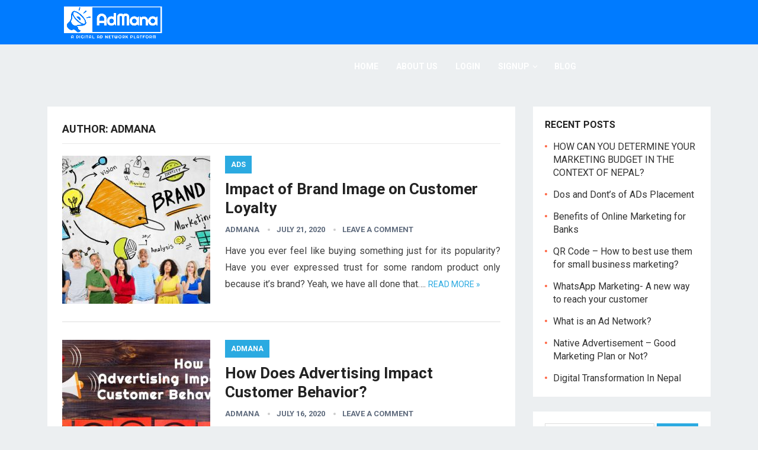

--- FILE ---
content_type: text/html; charset=UTF-8
request_url: https://blog.admana.net/author/admana/page/5/
body_size: 9119
content:
<!DOCTYPE html>
<html lang="en-US">
<head>
<meta charset="UTF-8">
<meta name="viewport" content="width=device-width, initial-scale=1">
<meta http-equiv="X-UA-Compatible" content="IE=edge">
<meta name="HandheldFriendly" content="true">
<link rel="profile" href="http://gmpg.org/xfn/11">
<link href="https://fonts.googleapis.com/css?family=Roboto:400,700" rel="stylesheet">

	<!-- This site is optimized with the Yoast SEO plugin v15.3 - https://yoast.com/wordpress/plugins/seo/ -->
	<title>admana, Author at Blog | Admana Technology - Page 5 of 6</title>
	<meta name="robots" content="index, follow, max-snippet:-1, max-image-preview:large, max-video-preview:-1" />
	<link rel="canonical" href="https://blog.admana.net/author/admana/page/5/" />
	<link rel="prev" href="https://blog.admana.net/author/admana/page/4/" />
	<link rel="next" href="https://blog.admana.net/author/admana/page/6/" />
	<meta property="og:locale" content="en_US" />
	<meta property="og:type" content="profile" />
	<meta property="og:title" content="admana, Author at Blog | Admana Technology - Page 5 of 6" />
	<meta property="og:url" content="https://blog.admana.net/author/admana/" />
	<meta property="og:site_name" content="Blog | Admana Technology" />
	<meta property="og:image" content="https://secure.gravatar.com/avatar/bbee0a26549b59e15f1121eda167b053?s=500&#038;d=mm&#038;r=g" />
	<meta name="twitter:card" content="summary_large_image" />
	<script type="application/ld+json" class="yoast-schema-graph">{"@context":"https://schema.org","@graph":[{"@type":"Organization","@id":"https://blog.admana.net/#organization","name":"AdMana Technology","url":"https://blog.admana.net/","sameAs":["https://www.facebook.com/AdMana.Net/"],"logo":{"@type":"ImageObject","@id":"https://blog.admana.net/#logo","inLanguage":"en-US","url":"https://blog.admana.net/wp-content/uploads/2020/05/Admana-Logo-with-Text.png","width":3200,"height":1600,"caption":"AdMana Technology"},"image":{"@id":"https://blog.admana.net/#logo"}},{"@type":"WebSite","@id":"https://blog.admana.net/#website","url":"https://blog.admana.net/","name":"Blog | Admana Technology","description":"","publisher":{"@id":"https://blog.admana.net/#organization"},"potentialAction":[{"@type":"SearchAction","target":"https://blog.admana.net/?s={search_term_string}","query-input":"required name=search_term_string"}],"inLanguage":"en-US"},{"@type":"ProfilePage","@id":"https://blog.admana.net/author/admana/page/5/#webpage","url":"https://blog.admana.net/author/admana/page/5/","name":"admana, Author at Blog | Admana Technology - Page 5 of 6","isPartOf":{"@id":"https://blog.admana.net/#website"},"inLanguage":"en-US","potentialAction":[{"@type":"ReadAction","target":["https://blog.admana.net/author/admana/page/5/"]}]},{"@type":"Person","@id":"https://blog.admana.net/#/schema/person/ace9ccfc1450b300454d83fb4f3da0c7","name":"admana","image":{"@type":"ImageObject","@id":"https://blog.admana.net/#personlogo","inLanguage":"en-US","url":"https://secure.gravatar.com/avatar/bbee0a26549b59e15f1121eda167b053?s=96&d=mm&r=g","caption":"admana"},"sameAs":["https://blog.admana.net"],"mainEntityOfPage":{"@id":"https://blog.admana.net/author/admana/page/5/#webpage"}}]}</script>
	<!-- / Yoast SEO plugin. -->


<link rel='dns-prefetch' href='//s.w.org' />
<link rel="alternate" type="application/rss+xml" title="Blog | Admana Technology &raquo; Feed" href="https://blog.admana.net/feed/" />
<link rel="alternate" type="application/rss+xml" title="Blog | Admana Technology &raquo; Comments Feed" href="https://blog.admana.net/comments/feed/" />
<link rel="alternate" type="application/rss+xml" title="Blog | Admana Technology &raquo; Posts by admana Feed" href="https://blog.admana.net/author/admana/feed/" />
		<script type="text/javascript">
			window._wpemojiSettings = {"baseUrl":"https:\/\/s.w.org\/images\/core\/emoji\/12.0.0-1\/72x72\/","ext":".png","svgUrl":"https:\/\/s.w.org\/images\/core\/emoji\/12.0.0-1\/svg\/","svgExt":".svg","source":{"concatemoji":"https:\/\/blog.admana.net\/wp-includes\/js\/wp-emoji-release.min.js?ver=5.4.7"}};
			/*! This file is auto-generated */
			!function(e,a,t){var n,r,o,i=a.createElement("canvas"),p=i.getContext&&i.getContext("2d");function s(e,t){var a=String.fromCharCode;p.clearRect(0,0,i.width,i.height),p.fillText(a.apply(this,e),0,0);e=i.toDataURL();return p.clearRect(0,0,i.width,i.height),p.fillText(a.apply(this,t),0,0),e===i.toDataURL()}function c(e){var t=a.createElement("script");t.src=e,t.defer=t.type="text/javascript",a.getElementsByTagName("head")[0].appendChild(t)}for(o=Array("flag","emoji"),t.supports={everything:!0,everythingExceptFlag:!0},r=0;r<o.length;r++)t.supports[o[r]]=function(e){if(!p||!p.fillText)return!1;switch(p.textBaseline="top",p.font="600 32px Arial",e){case"flag":return s([127987,65039,8205,9895,65039],[127987,65039,8203,9895,65039])?!1:!s([55356,56826,55356,56819],[55356,56826,8203,55356,56819])&&!s([55356,57332,56128,56423,56128,56418,56128,56421,56128,56430,56128,56423,56128,56447],[55356,57332,8203,56128,56423,8203,56128,56418,8203,56128,56421,8203,56128,56430,8203,56128,56423,8203,56128,56447]);case"emoji":return!s([55357,56424,55356,57342,8205,55358,56605,8205,55357,56424,55356,57340],[55357,56424,55356,57342,8203,55358,56605,8203,55357,56424,55356,57340])}return!1}(o[r]),t.supports.everything=t.supports.everything&&t.supports[o[r]],"flag"!==o[r]&&(t.supports.everythingExceptFlag=t.supports.everythingExceptFlag&&t.supports[o[r]]);t.supports.everythingExceptFlag=t.supports.everythingExceptFlag&&!t.supports.flag,t.DOMReady=!1,t.readyCallback=function(){t.DOMReady=!0},t.supports.everything||(n=function(){t.readyCallback()},a.addEventListener?(a.addEventListener("DOMContentLoaded",n,!1),e.addEventListener("load",n,!1)):(e.attachEvent("onload",n),a.attachEvent("onreadystatechange",function(){"complete"===a.readyState&&t.readyCallback()})),(n=t.source||{}).concatemoji?c(n.concatemoji):n.wpemoji&&n.twemoji&&(c(n.twemoji),c(n.wpemoji)))}(window,document,window._wpemojiSettings);
		</script>
		<style type="text/css">
img.wp-smiley,
img.emoji {
	display: inline !important;
	border: none !important;
	box-shadow: none !important;
	height: 1em !important;
	width: 1em !important;
	margin: 0 .07em !important;
	vertical-align: -0.1em !important;
	background: none !important;
	padding: 0 !important;
}
</style>
	<link rel='stylesheet' id='wp-block-library-css'  href='https://blog.admana.net/wp-includes/css/dist/block-library/style.min.css?ver=5.4.7' type='text/css' media='all' />
<link rel='stylesheet' id='wp-block-library-theme-css'  href='https://blog.admana.net/wp-includes/css/dist/block-library/theme.min.css?ver=5.4.7' type='text/css' media='all' />
<link rel='stylesheet' id='revenue-style-css'  href='https://blog.admana.net/wp-content/themes/revenue/style.css?ver=1.5' type='text/css' media='all' />
<link rel='stylesheet' id='genericons-style-css'  href='https://blog.admana.net/wp-content/themes/revenue/genericons/genericons.css?ver=5.4.7' type='text/css' media='all' />
<link rel='stylesheet' id='responsive-style-css'  href='https://blog.admana.net/wp-content/themes/revenue/responsive.css?ver=20171012' type='text/css' media='all' />
<script type='text/javascript' src='https://blog.admana.net/wp-includes/js/jquery/jquery.js?ver=1.12.4-wp'></script>
<script type='text/javascript' src='https://blog.admana.net/wp-includes/js/jquery/jquery-migrate.min.js?ver=1.4.1'></script>
<link rel='https://api.w.org/' href='https://blog.admana.net/wp-json/' />
<link rel="EditURI" type="application/rsd+xml" title="RSD" href="https://blog.admana.net/xmlrpc.php?rsd" />
<link rel="wlwmanifest" type="application/wlwmanifest+xml" href="https://blog.admana.net/wp-includes/wlwmanifest.xml" /> 
<meta name="generator" content="WordPress 5.4.7" />
<style type="text/css">.recentcomments a{display:inline !important;padding:0 !important;margin:0 !important;}</style><link rel="icon" href="https://blog.admana.net/wp-content/uploads/2020/05/cropped-Admana-favicon-1-32x32.png" sizes="32x32" />
<link rel="icon" href="https://blog.admana.net/wp-content/uploads/2020/05/cropped-Admana-favicon-1-192x192.png" sizes="192x192" />
<link rel="apple-touch-icon" href="https://blog.admana.net/wp-content/uploads/2020/05/cropped-Admana-favicon-1-180x180.png" />
<meta name="msapplication-TileImage" content="https://blog.admana.net/wp-content/uploads/2020/05/cropped-Admana-favicon-1-270x270.png" />
		<style type="text/css" id="wp-custom-css">
			.site-header{
	background-color: #007bff;
}

#primary-menu{
	margin-left: 503px;
}

.sf-menu li a{
	color:#ffffff;
}

#site-bottom{
	background-color: #007bff;
		color:#ffffff;
}
#site-bottom .site-info a {
	color:#ffffff;
}

#primary p, .widget p, .entry-summary, .author-desc{
	text-align:justify;
}

#featured-content{
	padding: 25px 25px 0px 25px;
	height: 400px;
}

.bxslider {
	height:345px;
}

.bx-wrapper .bx-controls-direction a{
	margin-top: -107px
}

#featured-content .featured-slide .entry-title{
	padding-bottom: 130px;
  
}		</style>
		<style type="text/css" media="all">
	body,
	input,
	input[type="text"],
	input[type="email"],
	input[type="url"],
	input[type="search"],
	input[type="password"],
	textarea,
	table,
	.sidebar .widget_ad .widget-title,
	.site-footer .widget_ad .widget-title {
		font-family: "Roboto", "Helvetica Neue", Helvetica, Arial, sans-serif;
	}
	#secondary-menu li a,
	.footer-nav li a,
	.pagination .page-numbers,
	button,
	.btn,
	input[type="submit"],
	input[type="reset"],
	input[type="button"],
	.comment-form label,
	label,
	h1,h2,h3,h4,h5,h6 {
		font-family: "Roboto", "Helvetica Neue", Helvetica, Arial, sans-serif;
	}
	a:hover,
	.site-header .search-icon:hover span,
	.sf-menu li a:hover,
	.sf-menu li li a:hover,
	.sf-menu li.sfHover a,
	.sf-menu li.current-menu-item a,
	.sf-menu li.current-menu-item a:hover,
	.breadcrumbs .breadcrumbs-nav a:hover,
	.read-more a,
	.read-more a:visited,
	.entry-title a:hover,
	article.hentry .edit-link a,
	.author-box a,
	.page-content a,
	.entry-content a,
	.comment-author a,
	.comment-content a,
	.comment-reply-title small a:hover,
	.sidebar .widget a,
	.sidebar .widget ul li a:hover {
		color: #2baae1;
	}
	button,
	.btn,
	input[type="submit"],
	input[type="reset"],
	input[type="button"],
	.entry-category a,
	.pagination .prev:hover,
	.pagination .next:hover,
	#back-top a span {
		background-color: #2baae1;
	}
	.read-more a:hover,
	.author-box a:hover,
	.page-content a:hover,
	.entry-content a:hover,
	.widget_tag_cloud .tagcloud a:hover:before,
	.entry-tags .tag-links a:hover:before,
	.content-loop .entry-title a:hover,
	.content-list .entry-title a:hover,
	.content-grid .entry-title a:hover,
	article.hentry .edit-link a:hover,
	.site-footer .widget ul li a:hover,
	.comment-content a:hover {
		color: #ff6644;
	}	
	#back-top a:hover span,
	.bx-wrapper .bx-pager.bx-default-pager a:hover,
	.bx-wrapper .bx-pager.bx-default-pager a.active,
	.bx-wrapper .bx-pager.bx-default-pager a:focus,
	.pagination .page-numbers:hover,
	.pagination .page-numbers.current,
	.sidebar .widget ul li:before,
	.widget_newsletter input[type="submit"],
	.widget_newsletter input[type="button"],
	.widget_newsletter button {
		background-color: #ff6644;
	}
	.slicknav_nav,
	.header-search,
	.sf-menu li a:before {
		border-color: #ff6644;
	}
</style>

</head>

<body class="archive paged author author-admana author-1 wp-embed-responsive paged-5 author-paged-5 hfeed">
<div id="page" class="site">

	<header id="masthead" class="site-header clear">

		<div class="container">

		<div class="site-branding">

						
			<div id="logo">
				<span class="helper"></span>
				<a href="https://blog.admana.net/" rel="home">
					<img src="https://blog.admana.net/wp-content/uploads/2020/05/admana_logo.png" alt=""/>
				</a>
			</div><!-- #logo -->

			
		</div><!-- .site-branding -->		

		<nav id="primary-nav" class="primary-navigation">

			<div class="menu-primary-container"><ul id="primary-menu" class="sf-menu"><li id="menu-item-14" class="menu-item menu-item-type-custom menu-item-object-custom menu-item-14"><a href="https://admana.net/">HOME</a></li>
<li id="menu-item-46" class="menu-item menu-item-type-custom menu-item-object-custom menu-item-46"><a href="https://admana.net/about">ABOUT US</a></li>
<li id="menu-item-47" class="menu-item menu-item-type-custom menu-item-object-custom menu-item-47"><a href="https://app.admana.net/login">LOGIN</a></li>
<li id="menu-item-53" class="menu-item menu-item-type-custom menu-item-object-custom menu-item-has-children menu-item-53"><a href="#">SIGNUP</a>
<ul class="sub-menu">
	<li id="menu-item-49" class="menu-item menu-item-type-custom menu-item-object-custom menu-item-49"><a href="https://admana.net/publisher-sign-up">Publisher Signup</a></li>
	<li id="menu-item-50" class="menu-item menu-item-type-custom menu-item-object-custom menu-item-50"><a href="https://admana.net/business-sign-up">Advertiser Signup</a></li>
</ul>
</li>
<li id="menu-item-64" class="menu-item menu-item-type-custom menu-item-object-custom menu-item-home menu-item-64"><a href="https://blog.admana.net/">BLOG</a></li>
</ul></div>
		</nav><!-- #primary-nav -->

		<div id="slick-mobile-menu"></div>

								

		</div><!-- .container -->

	</header><!-- #masthead -->	

<div id="content" class="site-content container clear">

	<div id="primary" class="content-area clear">
				
		<main id="main" class="site-main clear">

			<div class="breadcrumbs clear">
				<h1>
					Author: <span class="vcard">admana</span>					
				</h1>	
			</div><!-- .breadcrumbs -->
		
			<div id="recent-content" class="content-list">

				
<div id="post-225" class="clear post-225 post type-post status-publish format-standard has-post-thumbnail hentry category-ads category-market">	

			<a class="thumbnail-link" href="https://blog.admana.net/impact-of-brand-image-on-customer-loyalty/">
			<div class="thumbnail-wrap">
				<img width="250" height="250" src="https://blog.admana.net/wp-content/uploads/2020/06/brand-250x250.jpg" class="attachment-post-thumbnail size-post-thumbnail wp-post-image" alt="Impact of brand image" srcset="https://blog.admana.net/wp-content/uploads/2020/06/brand-250x250.jpg 250w, https://blog.admana.net/wp-content/uploads/2020/06/brand-150x150.jpg 150w, https://blog.admana.net/wp-content/uploads/2020/06/brand-80x80.jpg 80w" sizes="(max-width: 250px) 100vw, 250px" />			</div><!-- .thumbnail-wrap -->
		</a>
		

	<div class="entry-category">
		<a href="https://blog.admana.net/category/ads/" title="View all posts in ADs" >ADs</a> 	</div>

	<h2 class="entry-title"><a href="https://blog.admana.net/impact-of-brand-image-on-customer-loyalty/">Impact of Brand Image on Customer Loyalty</a></h2>
	
	<div class="entry-meta">

	<span class="entry-author"><a href="https://blog.admana.net/author/admana/" title="Posts by admana" rel="author">admana</a></span> 
	<span class="entry-date">July 21, 2020</span>
	<span class="entry-comment"><a href="https://blog.admana.net/impact-of-brand-image-on-customer-loyalty/#respond" class="comments-link" >Leave a Comment</a></span>

</div><!-- .entry-meta -->
	<div class="entry-summary">
		<p>Have you ever feel like buying something just for its popularity? Have you ever expressed trust for some random product only because it&#8217;s brand? Yeah, we have all done that&#8230;. </p>
		<span class="read-more"><a href="https://blog.admana.net/impact-of-brand-image-on-customer-loyalty/">Read more &raquo;</a></span>
	</div><!-- .entry-summary -->


</div><!-- #post-225 -->
<div id="post-228" class="clear post-228 post type-post status-publish format-standard has-post-thumbnail hentry category-admana category-ads">	

			<a class="thumbnail-link" href="https://blog.admana.net/how-does-advertising-impact-customer-behavior/">
			<div class="thumbnail-wrap">
				<img width="250" height="250" src="https://blog.admana.net/wp-content/uploads/2020/07/advertising-impact-on-customer-behaviour-250x250.jpg" class="attachment-post-thumbnail size-post-thumbnail wp-post-image" alt="advertising impact on customer behavior" srcset="https://blog.admana.net/wp-content/uploads/2020/07/advertising-impact-on-customer-behaviour-250x250.jpg 250w, https://blog.admana.net/wp-content/uploads/2020/07/advertising-impact-on-customer-behaviour-150x150.jpg 150w, https://blog.admana.net/wp-content/uploads/2020/07/advertising-impact-on-customer-behaviour-80x80.jpg 80w" sizes="(max-width: 250px) 100vw, 250px" />			</div><!-- .thumbnail-wrap -->
		</a>
		

	<div class="entry-category">
		<a href="https://blog.admana.net/category/admana/" title="View all posts in AdMana" >AdMana</a> 	</div>

	<h2 class="entry-title"><a href="https://blog.admana.net/how-does-advertising-impact-customer-behavior/">How Does Advertising Impact Customer Behavior?</a></h2>
	
	<div class="entry-meta">

	<span class="entry-author"><a href="https://blog.admana.net/author/admana/" title="Posts by admana" rel="author">admana</a></span> 
	<span class="entry-date">July 16, 2020</span>
	<span class="entry-comment"><a href="https://blog.admana.net/how-does-advertising-impact-customer-behavior/#respond" class="comments-link" >Leave a Comment</a></span>

</div><!-- .entry-meta -->
	<div class="entry-summary">
		<p>Let&#8217;s begin with the basic idea we have. What is a procedure for a person to become a customer? The first step is always information. First and foremost, the audience&#8230; </p>
		<span class="read-more"><a href="https://blog.admana.net/how-does-advertising-impact-customer-behavior/">Read more &raquo;</a></span>
	</div><!-- .entry-summary -->


</div><!-- #post-228 -->
<div id="post-253" class="clear post-253 post type-post status-publish format-standard has-post-thumbnail hentry category-ads category-market">	

			<a class="thumbnail-link" href="https://blog.admana.net/online-lead-generation/">
			<div class="thumbnail-wrap">
				<img width="250" height="250" src="https://blog.admana.net/wp-content/uploads/2020/06/lead-geeration-250x250.jpg" class="attachment-post-thumbnail size-post-thumbnail wp-post-image" alt="online lead generation" srcset="https://blog.admana.net/wp-content/uploads/2020/06/lead-geeration-250x250.jpg 250w, https://blog.admana.net/wp-content/uploads/2020/06/lead-geeration-150x150.jpg 150w, https://blog.admana.net/wp-content/uploads/2020/06/lead-geeration-80x80.jpg 80w" sizes="(max-width: 250px) 100vw, 250px" />			</div><!-- .thumbnail-wrap -->
		</a>
		

	<div class="entry-category">
		<a href="https://blog.admana.net/category/ads/" title="View all posts in ADs" >ADs</a> 	</div>

	<h2 class="entry-title"><a href="https://blog.admana.net/online-lead-generation/">Online Lead Generation</a></h2>
	
	<div class="entry-meta">

	<span class="entry-author"><a href="https://blog.admana.net/author/admana/" title="Posts by admana" rel="author">admana</a></span> 
	<span class="entry-date">July 12, 2020</span>
	<span class="entry-comment"><a href="https://blog.admana.net/online-lead-generation/#respond" class="comments-link" >Leave a Comment</a></span>

</div><!-- .entry-meta -->
	<div class="entry-summary">
		<p>Let&#8217;s begin with the basics. Digital marketing uses an online platform to inform a larger mass of the population about the existence of a product and eventually improve the sales&#8230;. </p>
		<span class="read-more"><a href="https://blog.admana.net/online-lead-generation/">Read more &raquo;</a></span>
	</div><!-- .entry-summary -->


</div><!-- #post-253 -->
<div id="post-242" class="clear post-242 post type-post status-publish format-standard has-post-thumbnail hentry category-ads category-market">	

			<a class="thumbnail-link" href="https://blog.admana.net/challenges-for-marketers-during-coronavirus-outbreak/">
			<div class="thumbnail-wrap">
				<img width="250" height="250" src="https://blog.admana.net/wp-content/uploads/2020/07/marketing-during-corona-250x250.jpg" class="attachment-post-thumbnail size-post-thumbnail wp-post-image" alt="challenges for marketers during pandemic" srcset="https://blog.admana.net/wp-content/uploads/2020/07/marketing-during-corona-250x250.jpg 250w, https://blog.admana.net/wp-content/uploads/2020/07/marketing-during-corona-150x150.jpg 150w, https://blog.admana.net/wp-content/uploads/2020/07/marketing-during-corona-80x80.jpg 80w" sizes="(max-width: 250px) 100vw, 250px" />			</div><!-- .thumbnail-wrap -->
		</a>
		

	<div class="entry-category">
		<a href="https://blog.admana.net/category/ads/" title="View all posts in ADs" >ADs</a> 	</div>

	<h2 class="entry-title"><a href="https://blog.admana.net/challenges-for-marketers-during-coronavirus-outbreak/">Challenges for Marketers During CoronaVirus Outbreak</a></h2>
	
	<div class="entry-meta">

	<span class="entry-author"><a href="https://blog.admana.net/author/admana/" title="Posts by admana" rel="author">admana</a></span> 
	<span class="entry-date">July 8, 2020</span>
	<span class="entry-comment"><a href="https://blog.admana.net/challenges-for-marketers-during-coronavirus-outbreak/#respond" class="comments-link" >Leave a Comment</a></span>

</div><!-- .entry-meta -->
	<div class="entry-summary">
		<p>The novel coronavirus is spreading tremendously across the globe. Along with the loss in human life, it has an impact on the global economy. Most countries in the world are&#8230; </p>
		<span class="read-more"><a href="https://blog.admana.net/challenges-for-marketers-during-coronavirus-outbreak/">Read more &raquo;</a></span>
	</div><!-- .entry-summary -->


</div><!-- #post-242 -->
<div id="post-237" class="clear post-237 post type-post status-publish format-standard has-post-thumbnail hentry category-digital">	

			<a class="thumbnail-link" href="https://blog.admana.net/how-can-you-get-more-traffic-2/">
			<div class="thumbnail-wrap">
				<img width="250" height="250" src="https://blog.admana.net/wp-content/uploads/2020/06/get-more-traffic-250x250.jpg" class="attachment-post-thumbnail size-post-thumbnail wp-post-image" alt="how can you get more traffic" srcset="https://blog.admana.net/wp-content/uploads/2020/06/get-more-traffic-250x250.jpg 250w, https://blog.admana.net/wp-content/uploads/2020/06/get-more-traffic-150x150.jpg 150w, https://blog.admana.net/wp-content/uploads/2020/06/get-more-traffic-80x80.jpg 80w" sizes="(max-width: 250px) 100vw, 250px" />			</div><!-- .thumbnail-wrap -->
		</a>
		

	<div class="entry-category">
		<a href="https://blog.admana.net/category/digital/" title="View all posts in Digital" >Digital</a> 	</div>

	<h2 class="entry-title"><a href="https://blog.admana.net/how-can-you-get-more-traffic-2/">How Can You Get More Traffic?</a></h2>
	
	<div class="entry-meta">

	<span class="entry-author"><a href="https://blog.admana.net/author/admana/" title="Posts by admana" rel="author">admana</a></span> 
	<span class="entry-date">July 3, 2020</span>
	<span class="entry-comment"><a href="https://blog.admana.net/how-can-you-get-more-traffic-2/#respond" class="comments-link" >Leave a Comment</a></span>

</div><!-- .entry-meta -->
	<div class="entry-summary">
		<p>Getting website traffic is the driver of a growing business. Increasing website traffic can be a cost-effective way to improve your sales. Getting more traffic through organic search is a&#8230; </p>
		<span class="read-more"><a href="https://blog.admana.net/how-can-you-get-more-traffic-2/">Read more &raquo;</a></span>
	</div><!-- .entry-summary -->


</div><!-- #post-237 -->
<div id="post-134" class="clear post-134 post type-post status-publish format-standard has-post-thumbnail hentry category-ads">	

			<a class="thumbnail-link" href="https://blog.admana.net/gif-ads-vs-image-text-ads/">
			<div class="thumbnail-wrap">
				<img width="250" height="250" src="https://blog.admana.net/wp-content/uploads/2020/06/gif-vs-image-ads-250x250.jpg" class="attachment-post-thumbnail size-post-thumbnail wp-post-image" alt="ad network nepal" srcset="https://blog.admana.net/wp-content/uploads/2020/06/gif-vs-image-ads-250x250.jpg 250w, https://blog.admana.net/wp-content/uploads/2020/06/gif-vs-image-ads-150x150.jpg 150w, https://blog.admana.net/wp-content/uploads/2020/06/gif-vs-image-ads-80x80.jpg 80w" sizes="(max-width: 250px) 100vw, 250px" />			</div><!-- .thumbnail-wrap -->
		</a>
		

	<div class="entry-category">
		<a href="https://blog.admana.net/category/ads/" title="View all posts in ADs" >ADs</a> 	</div>

	<h2 class="entry-title"><a href="https://blog.admana.net/gif-ads-vs-image-text-ads/">GIF Ads VS Image/Text Ads</a></h2>
	
	<div class="entry-meta">

	<span class="entry-author"><a href="https://blog.admana.net/author/admana/" title="Posts by admana" rel="author">admana</a></span> 
	<span class="entry-date">June 29, 2020</span>
	<span class="entry-comment"><a href="https://blog.admana.net/gif-ads-vs-image-text-ads/#respond" class="comments-link" >Leave a Comment</a></span>

</div><!-- .entry-meta -->
	<div class="entry-summary">
		<p>GIF is the little space between images and videos which is unpronounceable strength of the internet. For a long time, GIF has been used as a part of conversation and&#8230; </p>
		<span class="read-more"><a href="https://blog.admana.net/gif-ads-vs-image-text-ads/">Read more &raquo;</a></span>
	</div><!-- .entry-summary -->


</div><!-- #post-134 -->
<div id="post-216" class="clear post-216 post type-post status-publish format-standard has-post-thumbnail hentry category-ads category-market">	

			<a class="thumbnail-link" href="https://blog.admana.net/is-direct-marketing-effective-form-of-marketing/">
			<div class="thumbnail-wrap">
				<img width="250" height="250" src="https://blog.admana.net/wp-content/uploads/2020/06/direct-marketing-250x250.jpg" class="attachment-post-thumbnail size-post-thumbnail wp-post-image" alt="marketing nepal" srcset="https://blog.admana.net/wp-content/uploads/2020/06/direct-marketing-250x250.jpg 250w, https://blog.admana.net/wp-content/uploads/2020/06/direct-marketing-150x150.jpg 150w, https://blog.admana.net/wp-content/uploads/2020/06/direct-marketing-80x80.jpg 80w" sizes="(max-width: 250px) 100vw, 250px" />			</div><!-- .thumbnail-wrap -->
		</a>
		

	<div class="entry-category">
		<a href="https://blog.admana.net/category/ads/" title="View all posts in ADs" >ADs</a> 	</div>

	<h2 class="entry-title"><a href="https://blog.admana.net/is-direct-marketing-effective-form-of-marketing/">Is Direct Marketing an Effective Form of Marketing</a></h2>
	
	<div class="entry-meta">

	<span class="entry-author"><a href="https://blog.admana.net/author/admana/" title="Posts by admana" rel="author">admana</a></span> 
	<span class="entry-date">June 29, 2020</span>
	<span class="entry-comment"><a href="https://blog.admana.net/is-direct-marketing-effective-form-of-marketing/#respond" class="comments-link" >Leave a Comment</a></span>

</div><!-- .entry-meta -->
	<div class="entry-summary">
		<p>In marketing, customer are the hero. Whatever concept, strategy, or techniques you apply, it&#8217;s the customer who decides your faith. Thus, their view or interest is of utmost importance. Direct&#8230; </p>
		<span class="read-more"><a href="https://blog.admana.net/is-direct-marketing-effective-form-of-marketing/">Read more &raquo;</a></span>
	</div><!-- .entry-summary -->


</div><!-- #post-216 -->
<div id="post-208" class="clear post-208 post type-post status-publish format-standard has-post-thumbnail hentry category-ads category-digital">	

			<a class="thumbnail-link" href="https://blog.admana.net/ways-to-monetize-form-websites-and-apps-in-nepal/">
			<div class="thumbnail-wrap">
				<img width="250" height="250" src="https://blog.admana.net/wp-content/uploads/2020/06/monitize-frm-site-250x250.jpg" class="attachment-post-thumbnail size-post-thumbnail wp-post-image" alt="New ways to monetize form websites and apps in nepal" srcset="https://blog.admana.net/wp-content/uploads/2020/06/monitize-frm-site-250x250.jpg 250w, https://blog.admana.net/wp-content/uploads/2020/06/monitize-frm-site-150x150.jpg 150w, https://blog.admana.net/wp-content/uploads/2020/06/monitize-frm-site-80x80.jpg 80w" sizes="(max-width: 250px) 100vw, 250px" />			</div><!-- .thumbnail-wrap -->
		</a>
		

	<div class="entry-category">
		<a href="https://blog.admana.net/category/ads/" title="View all posts in ADs" >ADs</a> 	</div>

	<h2 class="entry-title"><a href="https://blog.admana.net/ways-to-monetize-form-websites-and-apps-in-nepal/">New Ways to Monetize From Websites and App in Nepal</a></h2>
	
	<div class="entry-meta">

	<span class="entry-author"><a href="https://blog.admana.net/author/admana/" title="Posts by admana" rel="author">admana</a></span> 
	<span class="entry-date">June 25, 2020</span>
	<span class="entry-comment"><a href="https://blog.admana.net/ways-to-monetize-form-websites-and-apps-in-nepal/#respond" class="comments-link" >Leave a Comment</a></span>

</div><!-- .entry-meta -->
	<div class="entry-summary">
		<p>Let me be honest here. Growing up in Nepal as hard. Everyone expects you to find a “real job”. No getting a 9 to 5 job make your life seems&#8230; </p>
		<span class="read-more"><a href="https://blog.admana.net/ways-to-monetize-form-websites-and-apps-in-nepal/">Read more &raquo;</a></span>
	</div><!-- .entry-summary -->


</div><!-- #post-208 -->
<div id="post-131" class="clear post-131 post type-post status-publish format-standard has-post-thumbnail hentry category-ads category-digital">	

			<a class="thumbnail-link" href="https://blog.admana.net/facebook-instant-article/">
			<div class="thumbnail-wrap">
				<img width="250" height="250" src="https://blog.admana.net/wp-content/uploads/2020/06/fb-instant-article-250x250.jpg" class="attachment-post-thumbnail size-post-thumbnail wp-post-image" alt="facebook Instant Article" srcset="https://blog.admana.net/wp-content/uploads/2020/06/fb-instant-article-250x250.jpg 250w, https://blog.admana.net/wp-content/uploads/2020/06/fb-instant-article-150x150.jpg 150w, https://blog.admana.net/wp-content/uploads/2020/06/fb-instant-article-80x80.jpg 80w" sizes="(max-width: 250px) 100vw, 250px" />			</div><!-- .thumbnail-wrap -->
		</a>
		

	<div class="entry-category">
		<a href="https://blog.admana.net/category/ads/" title="View all posts in ADs" >ADs</a> 	</div>

	<h2 class="entry-title"><a href="https://blog.admana.net/facebook-instant-article/">Facebook Instant Article</a></h2>
	
	<div class="entry-meta">

	<span class="entry-author"><a href="https://blog.admana.net/author/admana/" title="Posts by admana" rel="author">admana</a></span> 
	<span class="entry-date">June 21, 2020</span>
	<span class="entry-comment"><a href="https://blog.admana.net/facebook-instant-article/#respond" class="comments-link" >Leave a Comment</a></span>

</div><!-- .entry-meta -->
	<div class="entry-summary">
		<p>It&#8217;s obvious that patience is not something the public has anymore. As per the research, 47% of the public expects any web page to open in less than 2 seconds&#8230;. </p>
		<span class="read-more"><a href="https://blog.admana.net/facebook-instant-article/">Read more &raquo;</a></span>
	</div><!-- .entry-summary -->


</div><!-- #post-131 -->
<div id="post-189" class="clear last post-189 post type-post status-publish format-standard has-post-thumbnail hentry category-ads category-market">	

			<a class="thumbnail-link" href="https://blog.admana.net/advertising-during-pandemic/">
			<div class="thumbnail-wrap">
				<img width="250" height="250" src="https://blog.admana.net/wp-content/uploads/2020/06/advertising-250x250.jpg" class="attachment-post-thumbnail size-post-thumbnail wp-post-image" alt="Ccovid-19 advertising" srcset="https://blog.admana.net/wp-content/uploads/2020/06/advertising-250x250.jpg 250w, https://blog.admana.net/wp-content/uploads/2020/06/advertising-150x150.jpg 150w, https://blog.admana.net/wp-content/uploads/2020/06/advertising-80x80.jpg 80w" sizes="(max-width: 250px) 100vw, 250px" />			</div><!-- .thumbnail-wrap -->
		</a>
		

	<div class="entry-category">
		<a href="https://blog.admana.net/category/ads/" title="View all posts in ADs" >ADs</a> 	</div>

	<h2 class="entry-title"><a href="https://blog.admana.net/advertising-during-pandemic/">Advertising During Pandemic</a></h2>
	
	<div class="entry-meta">

	<span class="entry-author"><a href="https://blog.admana.net/author/admana/" title="Posts by admana" rel="author">admana</a></span> 
	<span class="entry-date">June 21, 2020</span>
	<span class="entry-comment"><a href="https://blog.admana.net/advertising-during-pandemic/#respond" class="comments-link" >Leave a Comment</a></span>

</div><!-- .entry-meta -->
	<div class="entry-summary">
		<p>As the world crumbles with the spread of a pandemic, the business world is experiencing a huge change. As the production and consumption rate declines, the marketing of experience a&#8230; </p>
		<span class="read-more"><a href="https://blog.admana.net/advertising-during-pandemic/">Read more &raquo;</a></span>
	</div><!-- .entry-summary -->


</div><!-- #post-189 -->
			</div><!-- #recent-content -->

		</main><!-- .site-main -->

		
	<nav class="navigation pagination" role="navigation" aria-label="Posts">
		<h2 class="screen-reader-text">Posts navigation</h2>
		<div class="nav-links"><a class="prev page-numbers" href="https://blog.admana.net/author/admana/page/4/">Previous</a>
<a class="page-numbers" href="https://blog.admana.net/author/admana/">1</a>
<span class="page-numbers dots">&hellip;</span>
<a class="page-numbers" href="https://blog.admana.net/author/admana/page/4/">4</a>
<span aria-current="page" class="page-numbers current">5</span>
<a class="page-numbers" href="https://blog.admana.net/author/admana/page/6/">6</a>
<a class="next page-numbers" href="https://blog.admana.net/author/admana/page/6/">Next</a></div>
	</nav>
	</div><!-- #primary -->


<aside id="secondary" class="widget-area sidebar">
	
			<div id="recent-posts-4" class="widget widget_recent_entries">		<h2 class="widget-title">Recent Posts</h2>		<ul>
											<li>
					<a href="https://blog.admana.net/how-can-you-determine-your-marketing-budget-in-the-context-of-nepal/">HOW CAN YOU DETERMINE YOUR MARKETING BUDGET IN THE CONTEXT OF NEPAL?</a>
									</li>
											<li>
					<a href="https://blog.admana.net/dos-and-donts-of-ads-placement/">Dos and Dont&#8217;s of ADs Placement</a>
									</li>
											<li>
					<a href="https://blog.admana.net/benefits-of-online-marketing-for-banks/">Benefits of Online Marketing for Banks</a>
									</li>
											<li>
					<a href="https://blog.admana.net/qr-code-how-to-best-use-them-for-small-business-marketing/">QR Code &#8211; How to best use them for small business marketing?</a>
									</li>
											<li>
					<a href="https://blog.admana.net/whatsapp-marketing-a-new-way-to-reach-your-customer/">WhatsApp Marketing- A new way to reach your customer</a>
									</li>
											<li>
					<a href="https://blog.admana.net/what-is-an-ad-network/">What is an Ad Network?</a>
									</li>
											<li>
					<a href="https://blog.admana.net/native-advertisement-good-marketing-plan-or-not/">Native Advertisement &#8211; Good Marketing Plan or Not?</a>
									</li>
											<li>
					<a href="https://blog.admana.net/digital-transformation-in-nepal/">Digital Transformation In Nepal</a>
									</li>
					</ul>
		</div><div id="search-4" class="widget widget_search"><form role="search" method="get" class="search-form" action="https://blog.admana.net/">
				<label>
					<span class="screen-reader-text">Search for:</span>
					<input type="search" class="search-field" placeholder="Search &hellip;" value="" name="s" />
				</label>
				<input type="submit" class="search-submit" value="Search" />
			</form></div><div id="categories-4" class="widget widget_categories"><h2 class="widget-title">Categories</h2>		<ul>
				<li class="cat-item cat-item-7"><a href="https://blog.admana.net/category/admana/">AdMana</a>
</li>
	<li class="cat-item cat-item-9"><a href="https://blog.admana.net/category/ads/">ADs</a>
</li>
	<li class="cat-item cat-item-6"><a href="https://blog.admana.net/category/digital/">Digital</a>
</li>
	<li class="cat-item cat-item-8"><a href="https://blog.admana.net/category/market/">Market</a>
</li>
	<li class="cat-item cat-item-1"><a href="https://blog.admana.net/category/uncategorized/">Uncategorized</a>
</li>
		</ul>
			</div><div id="recent-comments-4" class="widget widget_recent_comments"><h2 class="widget-title">Recent Comments</h2><ul id="recentcomments"><li class="recentcomments"><span class="comment-author-link"><a href='https://Www.Youtube.com/watch?v=bunvyr4JBnY' rel='external nofollow ugc' class='url'>Benjamin Davies</a></span> on <a href="https://blog.admana.net/digital-agency-vs-digital-ad-network/#comment-11">Digital Agency VS Digital AD Network</a></li></ul></div></aside><!-- #secondary -->

	</div><!-- #content .site-content -->
	
	<footer id="colophon" class="site-footer">

		
		<div class="clear"></div>

		<div id="site-bottom" class="clear">

			<div class="container">

			<div class="site-info">

				
				&copy; 2026 <a href="https://blog.admana.net">Blog | Admana Technology</a>  (P.) Ltd.

			</div><!-- .site-info -->

				

			</div><!-- .container -->

		</div>
		<!-- #site-bottom -->
							
	</footer><!-- #colophon -->
</div><!-- #page -->

<script type='text/javascript' src='https://blog.admana.net/wp-content/themes/revenue/assets/js/superfish.js?ver=5.4.7'></script>
<script type='text/javascript' src='https://blog.admana.net/wp-content/themes/revenue/assets/js/jquery.slicknav.min.js?ver=5.4.7'></script>
<script type='text/javascript' src='https://blog.admana.net/wp-content/themes/revenue/assets/js/modernizr.min.js?ver=5.4.7'></script>
<script type='text/javascript' src='https://blog.admana.net/wp-content/themes/revenue/assets/js/html5.js?ver=5.4.7'></script>
<script type='text/javascript' src='https://blog.admana.net/wp-content/themes/revenue/assets/js/jquery.bxslider.min.js?ver=5.4.7'></script>
<script type='text/javascript' src='https://blog.admana.net/wp-content/themes/revenue/assets/js/jquery.custom.js?ver=20171010'></script>
<script type='text/javascript' src='https://blog.admana.net/wp-includes/js/wp-embed.min.js?ver=5.4.7'></script>

</body>
</html>

